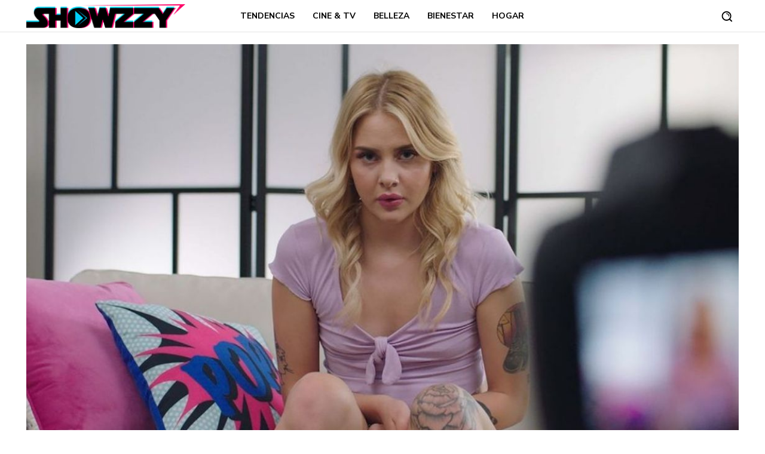

--- FILE ---
content_type: text/html; charset=utf-8
request_url: https://www.google.com/recaptcha/api2/aframe
body_size: 266
content:
<!DOCTYPE HTML><html><head><meta http-equiv="content-type" content="text/html; charset=UTF-8"></head><body><script nonce="bOkWapby2_e3_o1xHD4Rnw">/** Anti-fraud and anti-abuse applications only. See google.com/recaptcha */ try{var clients={'sodar':'https://pagead2.googlesyndication.com/pagead/sodar?'};window.addEventListener("message",function(a){try{if(a.source===window.parent){var b=JSON.parse(a.data);var c=clients[b['id']];if(c){var d=document.createElement('img');d.src=c+b['params']+'&rc='+(localStorage.getItem("rc::a")?sessionStorage.getItem("rc::b"):"");window.document.body.appendChild(d);sessionStorage.setItem("rc::e",parseInt(sessionStorage.getItem("rc::e")||0)+1);localStorage.setItem("rc::h",'1769178844216');}}}catch(b){}});window.parent.postMessage("_grecaptcha_ready", "*");}catch(b){}</script></body></html>

--- FILE ---
content_type: text/plain
request_url: https://www.google-analytics.com/j/collect?v=1&_v=j102&a=1620924351&t=pageview&_s=1&dl=https%3A%2F%2Fshowzzy.com%2F2022%2Fdisponible-en-streaming-pleasure-muestra-de-una-forma-diferente-a-la-industria-del-cine-para-adultos%2F&ul=en-us%40posix&dt=Disponible%20en%20streaming%3A%20Pleasure%20muestra%20de%20una%20forma%20diferente%20a%20la%20industria%20del%20cine%20para%20adultos&sr=1280x720&vp=1280x720&_u=YEBAAEABAAAAACAAI~&jid=90019390&gjid=633153409&cid=1276037241.1769178843&tid=UA-204004188-1&_gid=1933460718.1769178843&_r=1&_slc=1&gtm=45He61m0n8158TTQD9v9103922695za200zd9103922695&gcd=13l3l3l3l1l1&dma=0&tag_exp=103116026~103200004~104527907~104528501~104684208~104684211~105391253~115495940~115616985~115938466~115938468~116682875~117025848~117041588~117223566&z=817982868
body_size: -449
content:
2,cG-NS5QCJNGER